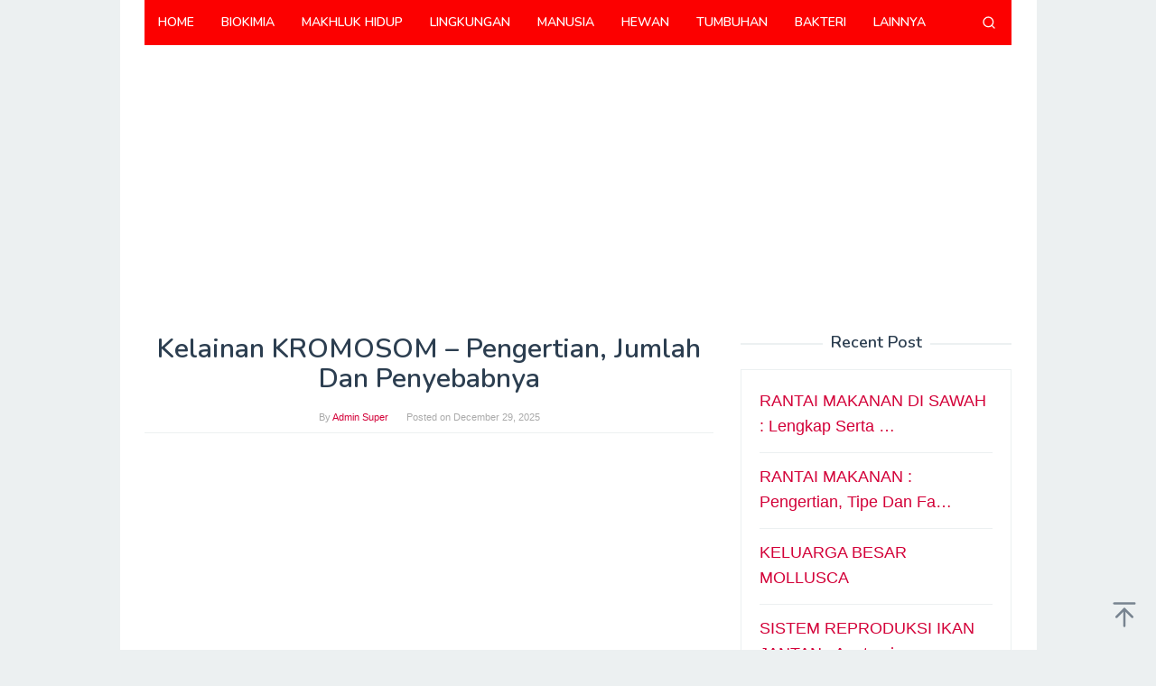

--- FILE ---
content_type: text/html; charset=UTF-8
request_url: https://schoology.co.id/kelainan-kromosom/
body_size: 17949
content:
<!DOCTYPE html>
<html lang="en-US">
<head itemscope="itemscope" itemtype="https://schema.org/WebSite">
<meta charset="UTF-8">
<meta name="viewport" content="width=device-width, initial-scale=1">
<link rel="profile" href="https://gmpg.org/xfn/11">

<meta name='robots' content='index, follow, max-image-preview:large, max-snippet:-1, max-video-preview:-1' />

	<!-- This site is optimized with the Yoast SEO Premium plugin v19.3 (Yoast SEO v26.8) - https://yoast.com/product/yoast-seo-premium-wordpress/ -->
	<title>Kelainan KROMOSOM - Pengertian, Jumlah Dan Penyebabnya</title><link rel="preload" as="style" href="https://fonts.googleapis.com/css?family=Nunito%3Aregular%2C700%2C600%2C300%26amp%3Bsubset%3Dlatin%2C&#038;display=swap" /><link rel="stylesheet" href="https://fonts.googleapis.com/css?family=Nunito%3Aregular%2C700%2C600%2C300%26amp%3Bsubset%3Dlatin%2C&#038;display=swap" media="print" onload="this.media='all'" /><noscript><link rel="stylesheet" href="https://fonts.googleapis.com/css?family=Nunito%3Aregular%2C700%2C600%2C300%26amp%3Bsubset%3Dlatin%2C&#038;display=swap" /></noscript>
	<meta name="description" content="Kromosom adalah struktur yang menahan gen. Gen adalah instruksi individual yang memberi tahu tubuh kita bagaimana berkembang dan berfungsi;" />
	<link rel="canonical" href="https://schoology.co.id/kelainan-kromosom/" />
	<meta property="og:locale" content="en_US" />
	<meta property="og:type" content="article" />
	<meta property="og:title" content="Kelainan KROMOSOM - Pengertian, Jumlah Dan Penyebabnya" />
	<meta property="og:description" content="Kromosom adalah struktur yang menahan gen. Gen adalah instruksi individual yang memberi tahu tubuh kita bagaimana berkembang dan berfungsi;" />
	<meta property="og:url" content="https://schoology.co.id/kelainan-kromosom/" />
	<meta property="og:site_name" content="Schoology.Co.Id" />
	<meta property="article:published_time" content="2025-12-28T23:51:31+00:00" />
	<meta name="author" content="Admin Super" />
	<meta name="twitter:card" content="summary_large_image" />
	<meta name="twitter:label1" content="Written by" />
	<meta name="twitter:data1" content="Admin Super" />
	<meta name="twitter:label2" content="Est. reading time" />
	<meta name="twitter:data2" content="5 minutes" />
	<script type="application/ld+json" class="yoast-schema-graph">{"@context":"https://schema.org","@graph":[{"@type":"Article","@id":"https://schoology.co.id/kelainan-kromosom/#article","isPartOf":{"@id":"https://schoology.co.id/kelainan-kromosom/"},"author":{"name":"Admin Super","@id":"https://schoology.co.id/#/schema/person/35eaca3ad5fbe1161c3602662f67075d"},"headline":"Kelainan KROMOSOM &#8211; Pengertian, Jumlah Dan Penyebabnya","datePublished":"2025-12-28T23:51:31+00:00","mainEntityOfPage":{"@id":"https://schoology.co.id/kelainan-kromosom/"},"wordCount":953,"publisher":{"@id":"https://schoology.co.id/#/schema/person/35eaca3ad5fbe1161c3602662f67075d"},"image":{"@id":"https://schoology.co.id/kelainan-kromosom/#primaryimage"},"thumbnailUrl":"","keywords":["apakah kelainan kromosom bisa disembuhkan","ciri ciri janin kelainan kromosom","contoh kelainan kromosom","kelainan kromosom biologi","kelainan kromosom pada hewan","kelainan kromosom pdf","mencegah kelainan kromosom pada janin","pengertian kelainan kromosom"],"articleSection":["MAKHLUK HIDUP","MANUSIA"],"inLanguage":"en-US"},{"@type":"WebPage","@id":"https://schoology.co.id/kelainan-kromosom/","url":"https://schoology.co.id/kelainan-kromosom/","name":"Kelainan KROMOSOM - Pengertian, Jumlah Dan Penyebabnya","isPartOf":{"@id":"https://schoology.co.id/#website"},"primaryImageOfPage":{"@id":"https://schoology.co.id/kelainan-kromosom/#primaryimage"},"image":{"@id":"https://schoology.co.id/kelainan-kromosom/#primaryimage"},"thumbnailUrl":"","datePublished":"2025-12-28T23:51:31+00:00","description":"Kromosom adalah struktur yang menahan gen. Gen adalah instruksi individual yang memberi tahu tubuh kita bagaimana berkembang dan berfungsi;","inLanguage":"en-US","potentialAction":[{"@type":"ReadAction","target":["https://schoology.co.id/kelainan-kromosom/"]}]},{"@type":"ImageObject","inLanguage":"en-US","@id":"https://schoology.co.id/kelainan-kromosom/#primaryimage","url":"","contentUrl":""},{"@type":"WebSite","@id":"https://schoology.co.id/#website","url":"https://schoology.co.id/","name":"Schoology.Co.Id","description":"Situs Pengetahuan Mutakhir Terpupdate dan Paling Populer Masa Kini","publisher":{"@id":"https://schoology.co.id/#/schema/person/35eaca3ad5fbe1161c3602662f67075d"},"potentialAction":[{"@type":"SearchAction","target":{"@type":"EntryPoint","urlTemplate":"https://schoology.co.id/?s={search_term_string}"},"query-input":{"@type":"PropertyValueSpecification","valueRequired":true,"valueName":"search_term_string"}}],"inLanguage":"en-US"},{"@type":["Person","Organization"],"@id":"https://schoology.co.id/#/schema/person/35eaca3ad5fbe1161c3602662f67075d","name":"Admin Super","image":{"@type":"ImageObject","inLanguage":"en-US","@id":"https://schoology.co.id/#/schema/person/image/","url":"https://secure.gravatar.com/avatar/fcc4f914debbfa20c1813fd1cd09cc5923768a7bd4353d83abdb919bd0c0c61f?s=96&d=mm&r=g","contentUrl":"https://secure.gravatar.com/avatar/fcc4f914debbfa20c1813fd1cd09cc5923768a7bd4353d83abdb919bd0c0c61f?s=96&d=mm&r=g","caption":"Admin Super"},"logo":{"@id":"https://schoology.co.id/#/schema/person/image/"},"sameAs":["https://schoology.co.id"]}]}</script>
	<!-- / Yoast SEO Premium plugin. -->


<link rel='dns-prefetch' href='//www.googletagmanager.com' />
<link rel='dns-prefetch' href='//fonts.googleapis.com' />
<link rel='dns-prefetch' href='//schoology.co.id' />
<link rel='dns-prefetch' href='//jsc.mgid.com' />
<link rel='dns-prefetch' href='//fonts.gstatic.com' />
<link rel='dns-prefetch' href='//ajax.googleapis.com' />
<link rel='dns-prefetch' href='//connect.facebook.net' />
<link rel='dns-prefetch' href='//google-analytics.com' />
<link rel='dns-prefetch' href='//googletagmanager.com' />
<link rel='dns-prefetch' href='//maps.google.com' />
<link rel='dns-prefetch' href='//api.pinterest.com' />
<link rel='dns-prefetch' href='//cdnjs.cloudflare.com' />
<link rel='dns-prefetch' href='//cdn.mgid.com' />
<link rel='dns-prefetch' href='//googletagservices.com' />
<link rel='dns-prefetch' href='//graph.facebook.com' />
<link rel='dns-prefetch' href='//maps.googleapis.com' />
<link rel='dns-prefetch' href='//maps.gstatic.com' />
<link rel='dns-prefetch' href='//use.fontawesome.com' />
<link rel='dns-prefetch' href='//apis.google.com' />
<link rel='dns-prefetch' href='//www.google-analytics.com' />
<link rel='dns-prefetch' href='//ssl.google-analytics.com' />
<link rel='dns-prefetch' href='//adsbygoogle.js' />
<link rel='dns-prefetch' href='//www.googletagservices.com' />
<link rel='dns-prefetch' href='//googleads.g.doubleclick.net' />
<link rel='dns-prefetch' href='//adservice.google.com' />
<link rel='dns-prefetch' href='//pagead2.googlesyndication.com' />
<link rel='dns-prefetch' href='//tpc.googlesyndication.com' />
<link rel='dns-prefetch' href='//youtube.com' />
<link rel='dns-prefetch' href='//i.ytimg.com' />
<link rel='dns-prefetch' href='//player.vimeo.com' />
<link rel='dns-prefetch' href='//assets.pinterest.com' />
<link rel='dns-prefetch' href='//platform.twitter.com' />
<link rel='dns-prefetch' href='//syndication.twitter.com' />
<link rel='dns-prefetch' href='//platform.instagram.com' />
<link rel='dns-prefetch' href='//referrer.disqus.com' />
<link rel='dns-prefetch' href='//c.disquscdn.com' />
<link rel='dns-prefetch' href='//cdn.ampproject.org' />
<link rel='dns-prefetch' href='//pixel.wp.com' />
<link rel='dns-prefetch' href='//disqus.com' />
<link rel='dns-prefetch' href='//s.gravatar.com' />
<link rel='dns-prefetch' href='//0.gravatar.com' />
<link rel='dns-prefetch' href='//2.gravatar.com' />
<link rel='dns-prefetch' href='//1.gravatar.com' />
<link rel='dns-prefetch' href='//sitename.disqus.com' />
<link rel='dns-prefetch' href='//s7.addthis.com' />
<link rel='dns-prefetch' href='//platform.linkedin.com' />
<link rel='dns-prefetch' href='//w.sharethis.com' />
<link rel='dns-prefetch' href='//s0.wp.com' />
<link rel='dns-prefetch' href='//s1.wp.com' />
<link rel='dns-prefetch' href='//s2.wp.com' />
<link rel='dns-prefetch' href='//stats.wp.com' />
<link rel='dns-prefetch' href='//ajax.microsoft.com' />
<link rel='dns-prefetch' href='//ajax.aspnetcdn.com' />
<link rel='dns-prefetch' href='//s3.amazonaws.com' />
<link rel='dns-prefetch' href='//code.jquery.com' />
<link rel='dns-prefetch' href='//stackpath.bootstrapcdn.com' />
<link rel='dns-prefetch' href='//github.githubassets.com' />
<link rel='dns-prefetch' href='//ad.doubleclick.net' />
<link rel='dns-prefetch' href='//stats.g.doubleclick.net' />
<link rel='dns-prefetch' href='//cm.g.doubleclick.net' />
<link rel='dns-prefetch' href='//stats.buysellads.com' />
<link rel='dns-prefetch' href='//s3.buysellads.com' />
<link href='https://fonts.gstatic.com' crossorigin rel='preconnect' />
<link rel="alternate" title="oEmbed (JSON)" type="application/json+oembed" href="https://schoology.co.id/wp-json/oembed/1.0/embed?url=https%3A%2F%2Fschoology.co.id%2Fkelainan-kromosom%2F" />
<link rel="alternate" title="oEmbed (XML)" type="text/xml+oembed" href="https://schoology.co.id/wp-json/oembed/1.0/embed?url=https%3A%2F%2Fschoology.co.id%2Fkelainan-kromosom%2F&#038;format=xml" />
<style id='wp-img-auto-sizes-contain-inline-css' type='text/css'>
img:is([sizes=auto i],[sizes^="auto," i]){contain-intrinsic-size:3000px 1500px}
/*# sourceURL=wp-img-auto-sizes-contain-inline-css */
</style>
<style id='wp-block-library-inline-css' type='text/css'>
:root{--wp-block-synced-color:#7a00df;--wp-block-synced-color--rgb:122,0,223;--wp-bound-block-color:var(--wp-block-synced-color);--wp-editor-canvas-background:#ddd;--wp-admin-theme-color:#007cba;--wp-admin-theme-color--rgb:0,124,186;--wp-admin-theme-color-darker-10:#006ba1;--wp-admin-theme-color-darker-10--rgb:0,107,160.5;--wp-admin-theme-color-darker-20:#005a87;--wp-admin-theme-color-darker-20--rgb:0,90,135;--wp-admin-border-width-focus:2px}@media (min-resolution:192dpi){:root{--wp-admin-border-width-focus:1.5px}}.wp-element-button{cursor:pointer}:root .has-very-light-gray-background-color{background-color:#eee}:root .has-very-dark-gray-background-color{background-color:#313131}:root .has-very-light-gray-color{color:#eee}:root .has-very-dark-gray-color{color:#313131}:root .has-vivid-green-cyan-to-vivid-cyan-blue-gradient-background{background:linear-gradient(135deg,#00d084,#0693e3)}:root .has-purple-crush-gradient-background{background:linear-gradient(135deg,#34e2e4,#4721fb 50%,#ab1dfe)}:root .has-hazy-dawn-gradient-background{background:linear-gradient(135deg,#faaca8,#dad0ec)}:root .has-subdued-olive-gradient-background{background:linear-gradient(135deg,#fafae1,#67a671)}:root .has-atomic-cream-gradient-background{background:linear-gradient(135deg,#fdd79a,#004a59)}:root .has-nightshade-gradient-background{background:linear-gradient(135deg,#330968,#31cdcf)}:root .has-midnight-gradient-background{background:linear-gradient(135deg,#020381,#2874fc)}:root{--wp--preset--font-size--normal:16px;--wp--preset--font-size--huge:42px}.has-regular-font-size{font-size:1em}.has-larger-font-size{font-size:2.625em}.has-normal-font-size{font-size:var(--wp--preset--font-size--normal)}.has-huge-font-size{font-size:var(--wp--preset--font-size--huge)}.has-text-align-center{text-align:center}.has-text-align-left{text-align:left}.has-text-align-right{text-align:right}.has-fit-text{white-space:nowrap!important}#end-resizable-editor-section{display:none}.aligncenter{clear:both}.items-justified-left{justify-content:flex-start}.items-justified-center{justify-content:center}.items-justified-right{justify-content:flex-end}.items-justified-space-between{justify-content:space-between}.screen-reader-text{border:0;clip-path:inset(50%);height:1px;margin:-1px;overflow:hidden;padding:0;position:absolute;width:1px;word-wrap:normal!important}.screen-reader-text:focus{background-color:#ddd;clip-path:none;color:#444;display:block;font-size:1em;height:auto;left:5px;line-height:normal;padding:15px 23px 14px;text-decoration:none;top:5px;width:auto;z-index:100000}html :where(.has-border-color){border-style:solid}html :where([style*=border-top-color]){border-top-style:solid}html :where([style*=border-right-color]){border-right-style:solid}html :where([style*=border-bottom-color]){border-bottom-style:solid}html :where([style*=border-left-color]){border-left-style:solid}html :where([style*=border-width]){border-style:solid}html :where([style*=border-top-width]){border-top-style:solid}html :where([style*=border-right-width]){border-right-style:solid}html :where([style*=border-bottom-width]){border-bottom-style:solid}html :where([style*=border-left-width]){border-left-style:solid}html :where(img[class*=wp-image-]){height:auto;max-width:100%}:where(figure){margin:0 0 1em}html :where(.is-position-sticky){--wp-admin--admin-bar--position-offset:var(--wp-admin--admin-bar--height,0px)}@media screen and (max-width:600px){html :where(.is-position-sticky){--wp-admin--admin-bar--position-offset:0px}}

/*# sourceURL=wp-block-library-inline-css */
</style><style id='global-styles-inline-css' type='text/css'>
:root{--wp--preset--aspect-ratio--square: 1;--wp--preset--aspect-ratio--4-3: 4/3;--wp--preset--aspect-ratio--3-4: 3/4;--wp--preset--aspect-ratio--3-2: 3/2;--wp--preset--aspect-ratio--2-3: 2/3;--wp--preset--aspect-ratio--16-9: 16/9;--wp--preset--aspect-ratio--9-16: 9/16;--wp--preset--color--black: #000000;--wp--preset--color--cyan-bluish-gray: #abb8c3;--wp--preset--color--white: #ffffff;--wp--preset--color--pale-pink: #f78da7;--wp--preset--color--vivid-red: #cf2e2e;--wp--preset--color--luminous-vivid-orange: #ff6900;--wp--preset--color--luminous-vivid-amber: #fcb900;--wp--preset--color--light-green-cyan: #7bdcb5;--wp--preset--color--vivid-green-cyan: #00d084;--wp--preset--color--pale-cyan-blue: #8ed1fc;--wp--preset--color--vivid-cyan-blue: #0693e3;--wp--preset--color--vivid-purple: #9b51e0;--wp--preset--gradient--vivid-cyan-blue-to-vivid-purple: linear-gradient(135deg,rgb(6,147,227) 0%,rgb(155,81,224) 100%);--wp--preset--gradient--light-green-cyan-to-vivid-green-cyan: linear-gradient(135deg,rgb(122,220,180) 0%,rgb(0,208,130) 100%);--wp--preset--gradient--luminous-vivid-amber-to-luminous-vivid-orange: linear-gradient(135deg,rgb(252,185,0) 0%,rgb(255,105,0) 100%);--wp--preset--gradient--luminous-vivid-orange-to-vivid-red: linear-gradient(135deg,rgb(255,105,0) 0%,rgb(207,46,46) 100%);--wp--preset--gradient--very-light-gray-to-cyan-bluish-gray: linear-gradient(135deg,rgb(238,238,238) 0%,rgb(169,184,195) 100%);--wp--preset--gradient--cool-to-warm-spectrum: linear-gradient(135deg,rgb(74,234,220) 0%,rgb(151,120,209) 20%,rgb(207,42,186) 40%,rgb(238,44,130) 60%,rgb(251,105,98) 80%,rgb(254,248,76) 100%);--wp--preset--gradient--blush-light-purple: linear-gradient(135deg,rgb(255,206,236) 0%,rgb(152,150,240) 100%);--wp--preset--gradient--blush-bordeaux: linear-gradient(135deg,rgb(254,205,165) 0%,rgb(254,45,45) 50%,rgb(107,0,62) 100%);--wp--preset--gradient--luminous-dusk: linear-gradient(135deg,rgb(255,203,112) 0%,rgb(199,81,192) 50%,rgb(65,88,208) 100%);--wp--preset--gradient--pale-ocean: linear-gradient(135deg,rgb(255,245,203) 0%,rgb(182,227,212) 50%,rgb(51,167,181) 100%);--wp--preset--gradient--electric-grass: linear-gradient(135deg,rgb(202,248,128) 0%,rgb(113,206,126) 100%);--wp--preset--gradient--midnight: linear-gradient(135deg,rgb(2,3,129) 0%,rgb(40,116,252) 100%);--wp--preset--font-size--small: 13px;--wp--preset--font-size--medium: 20px;--wp--preset--font-size--large: 36px;--wp--preset--font-size--x-large: 42px;--wp--preset--spacing--20: 0.44rem;--wp--preset--spacing--30: 0.67rem;--wp--preset--spacing--40: 1rem;--wp--preset--spacing--50: 1.5rem;--wp--preset--spacing--60: 2.25rem;--wp--preset--spacing--70: 3.38rem;--wp--preset--spacing--80: 5.06rem;--wp--preset--shadow--natural: 6px 6px 9px rgba(0, 0, 0, 0.2);--wp--preset--shadow--deep: 12px 12px 50px rgba(0, 0, 0, 0.4);--wp--preset--shadow--sharp: 6px 6px 0px rgba(0, 0, 0, 0.2);--wp--preset--shadow--outlined: 6px 6px 0px -3px rgb(255, 255, 255), 6px 6px rgb(0, 0, 0);--wp--preset--shadow--crisp: 6px 6px 0px rgb(0, 0, 0);}:where(.is-layout-flex){gap: 0.5em;}:where(.is-layout-grid){gap: 0.5em;}body .is-layout-flex{display: flex;}.is-layout-flex{flex-wrap: wrap;align-items: center;}.is-layout-flex > :is(*, div){margin: 0;}body .is-layout-grid{display: grid;}.is-layout-grid > :is(*, div){margin: 0;}:where(.wp-block-columns.is-layout-flex){gap: 2em;}:where(.wp-block-columns.is-layout-grid){gap: 2em;}:where(.wp-block-post-template.is-layout-flex){gap: 1.25em;}:where(.wp-block-post-template.is-layout-grid){gap: 1.25em;}.has-black-color{color: var(--wp--preset--color--black) !important;}.has-cyan-bluish-gray-color{color: var(--wp--preset--color--cyan-bluish-gray) !important;}.has-white-color{color: var(--wp--preset--color--white) !important;}.has-pale-pink-color{color: var(--wp--preset--color--pale-pink) !important;}.has-vivid-red-color{color: var(--wp--preset--color--vivid-red) !important;}.has-luminous-vivid-orange-color{color: var(--wp--preset--color--luminous-vivid-orange) !important;}.has-luminous-vivid-amber-color{color: var(--wp--preset--color--luminous-vivid-amber) !important;}.has-light-green-cyan-color{color: var(--wp--preset--color--light-green-cyan) !important;}.has-vivid-green-cyan-color{color: var(--wp--preset--color--vivid-green-cyan) !important;}.has-pale-cyan-blue-color{color: var(--wp--preset--color--pale-cyan-blue) !important;}.has-vivid-cyan-blue-color{color: var(--wp--preset--color--vivid-cyan-blue) !important;}.has-vivid-purple-color{color: var(--wp--preset--color--vivid-purple) !important;}.has-black-background-color{background-color: var(--wp--preset--color--black) !important;}.has-cyan-bluish-gray-background-color{background-color: var(--wp--preset--color--cyan-bluish-gray) !important;}.has-white-background-color{background-color: var(--wp--preset--color--white) !important;}.has-pale-pink-background-color{background-color: var(--wp--preset--color--pale-pink) !important;}.has-vivid-red-background-color{background-color: var(--wp--preset--color--vivid-red) !important;}.has-luminous-vivid-orange-background-color{background-color: var(--wp--preset--color--luminous-vivid-orange) !important;}.has-luminous-vivid-amber-background-color{background-color: var(--wp--preset--color--luminous-vivid-amber) !important;}.has-light-green-cyan-background-color{background-color: var(--wp--preset--color--light-green-cyan) !important;}.has-vivid-green-cyan-background-color{background-color: var(--wp--preset--color--vivid-green-cyan) !important;}.has-pale-cyan-blue-background-color{background-color: var(--wp--preset--color--pale-cyan-blue) !important;}.has-vivid-cyan-blue-background-color{background-color: var(--wp--preset--color--vivid-cyan-blue) !important;}.has-vivid-purple-background-color{background-color: var(--wp--preset--color--vivid-purple) !important;}.has-black-border-color{border-color: var(--wp--preset--color--black) !important;}.has-cyan-bluish-gray-border-color{border-color: var(--wp--preset--color--cyan-bluish-gray) !important;}.has-white-border-color{border-color: var(--wp--preset--color--white) !important;}.has-pale-pink-border-color{border-color: var(--wp--preset--color--pale-pink) !important;}.has-vivid-red-border-color{border-color: var(--wp--preset--color--vivid-red) !important;}.has-luminous-vivid-orange-border-color{border-color: var(--wp--preset--color--luminous-vivid-orange) !important;}.has-luminous-vivid-amber-border-color{border-color: var(--wp--preset--color--luminous-vivid-amber) !important;}.has-light-green-cyan-border-color{border-color: var(--wp--preset--color--light-green-cyan) !important;}.has-vivid-green-cyan-border-color{border-color: var(--wp--preset--color--vivid-green-cyan) !important;}.has-pale-cyan-blue-border-color{border-color: var(--wp--preset--color--pale-cyan-blue) !important;}.has-vivid-cyan-blue-border-color{border-color: var(--wp--preset--color--vivid-cyan-blue) !important;}.has-vivid-purple-border-color{border-color: var(--wp--preset--color--vivid-purple) !important;}.has-vivid-cyan-blue-to-vivid-purple-gradient-background{background: var(--wp--preset--gradient--vivid-cyan-blue-to-vivid-purple) !important;}.has-light-green-cyan-to-vivid-green-cyan-gradient-background{background: var(--wp--preset--gradient--light-green-cyan-to-vivid-green-cyan) !important;}.has-luminous-vivid-amber-to-luminous-vivid-orange-gradient-background{background: var(--wp--preset--gradient--luminous-vivid-amber-to-luminous-vivid-orange) !important;}.has-luminous-vivid-orange-to-vivid-red-gradient-background{background: var(--wp--preset--gradient--luminous-vivid-orange-to-vivid-red) !important;}.has-very-light-gray-to-cyan-bluish-gray-gradient-background{background: var(--wp--preset--gradient--very-light-gray-to-cyan-bluish-gray) !important;}.has-cool-to-warm-spectrum-gradient-background{background: var(--wp--preset--gradient--cool-to-warm-spectrum) !important;}.has-blush-light-purple-gradient-background{background: var(--wp--preset--gradient--blush-light-purple) !important;}.has-blush-bordeaux-gradient-background{background: var(--wp--preset--gradient--blush-bordeaux) !important;}.has-luminous-dusk-gradient-background{background: var(--wp--preset--gradient--luminous-dusk) !important;}.has-pale-ocean-gradient-background{background: var(--wp--preset--gradient--pale-ocean) !important;}.has-electric-grass-gradient-background{background: var(--wp--preset--gradient--electric-grass) !important;}.has-midnight-gradient-background{background: var(--wp--preset--gradient--midnight) !important;}.has-small-font-size{font-size: var(--wp--preset--font-size--small) !important;}.has-medium-font-size{font-size: var(--wp--preset--font-size--medium) !important;}.has-large-font-size{font-size: var(--wp--preset--font-size--large) !important;}.has-x-large-font-size{font-size: var(--wp--preset--font-size--x-large) !important;}
/*# sourceURL=global-styles-inline-css */
</style>

<style id='classic-theme-styles-inline-css' type='text/css'>
/*! This file is auto-generated */
.wp-block-button__link{color:#fff;background-color:#32373c;border-radius:9999px;box-shadow:none;text-decoration:none;padding:calc(.667em + 2px) calc(1.333em + 2px);font-size:1.125em}.wp-block-file__button{background:#32373c;color:#fff;text-decoration:none}
/*# sourceURL=/wp-includes/css/classic-themes.min.css */
</style>
<link data-minify="1" rel='stylesheet' id='idblog-core-css' href='https://schoology.co.id/wp-content/cache/min/1/wp-content/plugins/idblog-core/css/idblog-core.css?ver=1701109899' type='text/css' media='all' />
<style id='idblog-core-inline-css' type='text/css'>
.gmr-ab-authorname span.uname a{color:#222222 !important;}.gmr-ab-desc {color:#aaaaaa !important;}.gmr-ab-web a{color:#dddddd !important;}
/*# sourceURL=idblog-core-inline-css */
</style>

<link data-minify="1" rel='stylesheet' id='superfast-style-css' href='https://schoology.co.id/wp-content/cache/min/1/wp-content/themes/superfast/style.css?ver=1701109899' type='text/css' media='all' />
<style id='superfast-style-inline-css' type='text/css'>
body{color:#2c3e50;font-family:"Helvetica Neue",sans-serif;font-weight:500;font-size:18px;}kbd,a.button:hover,button:hover,.button:hover,button.button:hover,input[type="button"]:hover,input[type="reset"]:hover,input[type="submit"]:hover,a.button:focus,button:focus,.button:focus,button.button:focus,input[type="button"]:focus,input[type="reset"]:focus,input[type="submit"]:focus,a.button:active,button:active,.button:active,button.button:active,input[type="button"]:active,input[type="reset"]:active,input[type="submit"]:active,.tagcloud a:hover,.tagcloud a:focus,.tagcloud a:active{background-color:#d30038;}a,a:hover,a:focus,a:active{color:#d30038;}ul.page-numbers li span.page-numbers,ul.page-numbers li a:hover,.page-links a .page-link-number:hover,a.button,button,.button,button.button,input[type="button"],input[type="reset"],input[type="submit"],.tagcloud a,.sticky .gmr-box-content,.gmr-theme div.sharedaddy h3.sd-title:before,.gmr-theme div.idblog-related-post h3.related-title:before,.idblog-social-share h3:before,.bypostauthor > .comment-body{border-color:#d30038;}.site-header{background-size:auto;background-repeat:repeat;background-position:center top;background-attachment:scroll;background-color:#ffffff;}.site-title a{color:#fc0000;}.site-description{color:#999999;}.gmr-logo{margin-top:15px;}.gmr-menuwrap{background-color:#fc0000;}#gmr-responsive-menu,.gmr-mainmenu #primary-menu > li > a,.gmr-mainmenu #primary-menu > li > button{color:#ffffff;}.gmr-mainmenu #primary-menu > li.menu-border > a span,.gmr-mainmenu #primary-menu > li.page_item_has_children > a:after,.gmr-mainmenu #primary-menu > li.menu-item-has-children > a:after,.gmr-mainmenu #primary-menu .sub-menu > li.page_item_has_children > a:after,.gmr-mainmenu #primary-menu .sub-menu > li.menu-item-has-children > a:after,.gmr-mainmenu #primary-menu .children > li.page_item_has_children > a:after,.gmr-mainmenu #primary-menu .children > li.menu-item-has-children > a:after{border-color:#ffffff;}#gmr-responsive-menu:hover,.gmr-mainmenu #primary-menu > li:hover > a,.gmr-mainmenu #primary-menu > li.current-menu-item > a,.gmr-mainmenu #primary-menu > li.current-menu-ancestor > a,.gmr-mainmenu #primary-menu > li.current_page_item > a,.gmr-mainmenu #primary-menu > li.current_page_ancestor > a,.gmr-mainmenu #primary-menu > li > button:hover{color:#dddddd;}.gmr-mainmenu #primary-menu > li.menu-border:hover > a span,.gmr-mainmenu #primary-menu > li.menu-border.current-menu-item > a span,.gmr-mainmenu #primary-menu > li.menu-border.current-menu-ancestor > a span,.gmr-mainmenu #primary-menu > li.menu-border.current_page_item > a span,.gmr-mainmenu #primary-menu > li.menu-border.current_page_ancestor > a span,.gmr-mainmenu #primary-menu > li.page_item_has_children:hover > a:after,.gmr-mainmenu #primary-menu > li.menu-item-has-children:hover > a:after{border-color:#dddddd;}.gmr-mainmenu #primary-menu > li:hover > a,.gmr-mainmenu #primary-menu > li.current-menu-item > a,.gmr-mainmenu #primary-menu > li.current-menu-ancestor > a,.gmr-mainmenu #primary-menu > li.current_page_item > a,.gmr-mainmenu #primary-menu > li.current_page_ancestor > a{background-color:#db301e;}.gmr-secondmenuwrap{background-color:#f6f4f1;}#gmr-secondaryresponsive-menu,.gmr-secondmenu #primary-menu > li > a,.gmr-social-icon ul > li > a{color:#333333;}.gmr-secondmenu #primary-menu > li.menu-border > a span,.gmr-secondmenu #primary-menu > li.page_item_has_children > a:after,.gmr-secondmenu #primary-menu > li.menu-item-has-children > a:after,.gmr-secondmenu #primary-menu .sub-menu > li.page_item_has_children > a:after,.gmr-secondmenu #primary-menu .sub-menu > li.menu-item-has-children > a:after,.gmr-secondmenu #primary-menu .children > li.page_item_has_children > a:after,.gmr-secondmenu #primary-menu .children > li.menu-item-has-children > a:after{border-color:#333333;}#gmr-secondaryresponsive-menu:hover,.gmr-secondmenu #primary-menu > li:hover > a,.gmr-secondmenu #primary-menu .current-menu-item > a,.gmr-secondmenu #primary-menu .current-menu-ancestor > a,.gmr-secondmenu #primary-menu .current_page_item > a,.gmr-secondmenu #primary-menu .current_page_ancestor > a,.gmr-social-icon ul > li > a:hover{color:#e74c3c;}.gmr-secondmenu #primary-menu > li.menu-border:hover > a span,.gmr-secondmenu #primary-menu > li.menu-border.current-menu-item > a span,.gmr-secondmenu #primary-menu > li.menu-border.current-menu-ancestor > a span,.gmr-secondmenu #primary-menu > li.menu-border.current_page_item > a span,.gmr-secondmenu #primary-menu > li.menu-border.current_page_ancestor > a span,.gmr-secondmenu #primary-menu > li.page_item_has_children:hover > a:after,.gmr-secondmenu #primary-menu > li.menu-item-has-children:hover > a:after{border-color:#e74c3c;}.gmr-content,.top-header{background-color:#fff;}h1,h2,h3,h4,h5,h6,.h1,.h2,.h3,.h4,.h5,.h6,.site-title,#gmr-responsive-menu,#primary-menu > li > a{font-family:"Nunito","Helvetica", Arial;}h1{font-size:30px;}h2{font-size:26px;}h3{font-size:24px;}h4{font-size:22px;}h5{font-size:20px;}h6{font-size:18px;}.widget-footer{background-color:#3d566e;color:#ecf0f1;}.widget-footer a{color:#f39c12;}.widget-footer a:hover{color:#f1c40f;}.site-footer{background-color:#2c3e50;color:#f1c40f;}.site-footer a{color:#ecf0f1;}.site-footer a:hover{color:#bdc3c7;}
/*# sourceURL=superfast-style-inline-css */
</style>
<style id='rocket-lazyload-inline-css' type='text/css'>
.rll-youtube-player{position:relative;padding-bottom:56.23%;height:0;overflow:hidden;max-width:100%;}.rll-youtube-player:focus-within{outline: 2px solid currentColor;outline-offset: 5px;}.rll-youtube-player iframe{position:absolute;top:0;left:0;width:100%;height:100%;z-index:100;background:0 0}.rll-youtube-player img{bottom:0;display:block;left:0;margin:auto;max-width:100%;width:100%;position:absolute;right:0;top:0;border:none;height:auto;-webkit-transition:.4s all;-moz-transition:.4s all;transition:.4s all}.rll-youtube-player img:hover{-webkit-filter:brightness(75%)}.rll-youtube-player .play{height:100%;width:100%;left:0;top:0;position:absolute;background:url(https://schoology.co.id/wp-content/plugins/wp-rocket/assets/img/youtube.png) no-repeat center;background-color: transparent !important;cursor:pointer;border:none;}
/*# sourceURL=rocket-lazyload-inline-css */
</style>

<!-- Google Analytics snippet added by Site Kit -->
<script type="text/javascript" src="https://www.googletagmanager.com/gtag/js?id=GT-NGPPXGZ" id="google_gtagjs-js" async></script>
<script type="text/javascript" id="google_gtagjs-js-after">
/* <![CDATA[ */
window.dataLayer = window.dataLayer || [];function gtag(){dataLayer.push(arguments);}
gtag('set', 'linker', {"domains":["schoology.co.id"]} );
gtag("js", new Date());
gtag("set", "developer_id.dZTNiMT", true);
gtag("config", "GT-NGPPXGZ");
//# sourceURL=google_gtagjs-js-after
/* ]]> */
</script>

<!-- End Google Analytics snippet added by Site Kit -->
<meta name="generator" content="Site Kit by Google 1.114.0" /><link rel="pingback" href="https://schoology.co.id/xmlrpc.php"><link rel="icon" href="https://schoology.co.id/wp-content/uploads/2021/06/favicon-schoology-60x60.png" sizes="32x32" />
<link rel="icon" href="https://schoology.co.id/wp-content/uploads/2021/06/favicon-schoology.png" sizes="192x192" />
<link rel="apple-touch-icon" href="https://schoology.co.id/wp-content/uploads/2021/06/favicon-schoology.png" />
<meta name="msapplication-TileImage" content="https://schoology.co.id/wp-content/uploads/2021/06/favicon-schoology.png" />
<noscript><style id="rocket-lazyload-nojs-css">.rll-youtube-player, [data-lazy-src]{display:none !important;}</style></noscript>	
		<script type="application/ld+json">
	{
	  "@context": "https://schema.org/",
	  "@type": "Book",
	  "name": "Artikel Schoology.Co.Id",
	  "aggregateRating": {
		"@type": "AggregateRating",
		"ratingValue": "5",
		"ratingCount": "1490",
		"bestRating": "5",
		"worstRating": "1"
	  }
	}
	</script>
	
<link rel='stylesheet' id='lwptoc-main-css' href='https://schoology.co.id/wp-content/plugins/luckywp-table-of-contents/front/assets/main.min.css?ver=2.1.14' type='text/css' media='all' />
</head>

<body data-rsssl=1 class="wp-singular post-template-default single single-post postid-353 single-format-standard wp-theme-superfast gmr-theme idtheme kentooz gmr-sticky gmr-disable-thumbnail gmr-box-layout group-blog" itemscope="itemscope" itemtype="https://schema.org/WebPage">
<div class="site inner-wrap" id="site-container">

	<a class="skip-link screen-reader-text" href="#main">Skip to content</a>

	
		
		<header id="masthead" class="site-header" role="banner" itemscope="itemscope" itemtype="https://schema.org/WPHeader">
							<div class="gmr-secondmenuwrap clearfix">
					<div class="container">
												<nav id="site-navigation" class="gmr-social-icon" role="navigation" itemscope="itemscope" itemtype="https://schema.org/SiteNavigationElement">
							<ul class="pull-right">
															</ul>
						</nav><!-- #site-navigation -->
					</div>
				</div>
			
				</header><!-- #masthead -->
		<div class="top-header pos-stickymenu">
						<div class="container">
							<div class="gmr-menuwrap clearfix">
															<div class="close-topnavmenu-wrap"><a id="close-topnavmenu-button" rel="nofollow" href="#"><svg xmlns="http://www.w3.org/2000/svg" xmlns:xlink="http://www.w3.org/1999/xlink" aria-hidden="true" role="img" width="1em" height="1em" preserveAspectRatio="xMidYMid meet" viewBox="0 0 32 32"><path d="M16 2C8.2 2 2 8.2 2 16s6.2 14 14 14s14-6.2 14-14S23.8 2 16 2zm0 26C9.4 28 4 22.6 4 16S9.4 4 16 4s12 5.4 12 12s-5.4 12-12 12z" fill="currentColor"/><path d="M21.4 23L16 17.6L10.6 23L9 21.4l5.4-5.4L9 10.6L10.6 9l5.4 5.4L21.4 9l1.6 1.6l-5.4 5.4l5.4 5.4z" fill="currentColor"/></svg></a></div>
						<a id="gmr-responsive-menu" href="#menus" rel="nofollow">
							<svg xmlns="http://www.w3.org/2000/svg" xmlns:xlink="http://www.w3.org/1999/xlink" aria-hidden="true" role="img" width="1em" height="1em" preserveAspectRatio="xMidYMid meet" viewBox="0 0 24 24"><path d="M3 18h18v-2H3v2zm0-5h18v-2H3v2zm0-7v2h18V6H3z" fill="currentColor"/></svg>MENU						</a>
						<nav id="site-navigation" class="gmr-mainmenu" role="navigation" itemscope="itemscope" itemtype="https://schema.org/SiteNavigationElement">
							<ul id="primary-menu" class="menu"><li id="menu-item-8" class="menu-item menu-item-type-custom menu-item-object-custom menu-item-home current-post-parent menu-item-8"><a href="https://schoology.co.id/" itemprop="url"><span itemprop="name">HOME</span></a></li>
<li id="menu-item-12" class="menu-item menu-item-type-taxonomy menu-item-object-category menu-item-12"><a href="https://schoology.co.id/category/biokimia/" itemprop="url"><span itemprop="name">BIOKIMIA</span></a></li>
<li id="menu-item-16" class="menu-item menu-item-type-taxonomy menu-item-object-category current-post-ancestor current-menu-parent current-post-parent menu-item-16"><a href="https://schoology.co.id/category/makhluk-hidup/" itemprop="url"><span itemprop="name">MAKHLUK HIDUP</span></a></li>
<li id="menu-item-15" class="menu-item menu-item-type-taxonomy menu-item-object-category menu-item-15"><a href="https://schoology.co.id/category/lingkungan/" itemprop="url"><span itemprop="name">LINGKUNGAN</span></a></li>
<li id="menu-item-17" class="menu-item menu-item-type-taxonomy menu-item-object-category current-post-ancestor current-menu-parent current-post-parent menu-item-17"><a href="https://schoology.co.id/category/manusia/" itemprop="url"><span itemprop="name">MANUSIA</span></a></li>
<li id="menu-item-13" class="menu-item menu-item-type-taxonomy menu-item-object-category menu-item-13"><a href="https://schoology.co.id/category/hewan/" itemprop="url"><span itemprop="name">HEWAN</span></a></li>
<li id="menu-item-18" class="menu-item menu-item-type-taxonomy menu-item-object-category menu-item-18"><a href="https://schoology.co.id/category/tumbuhan/" itemprop="url"><span itemprop="name">TUMBUHAN</span></a></li>
<li id="menu-item-11" class="menu-item menu-item-type-taxonomy menu-item-object-category menu-item-11"><a href="https://schoology.co.id/category/bakteri/" itemprop="url"><span itemprop="name">BAKTERI</span></a></li>
<li id="menu-item-14" class="menu-item menu-item-type-taxonomy menu-item-object-category menu-item-14"><a href="https://schoology.co.id/category/lainnya/" itemprop="url"><span itemprop="name">LAINNYA</span></a></li>
<li class="menu-item menu-item-type-search-btn gmr-search pull-right"><button class="search-button topnav-button" id="search-menu-button" title="Search"><svg xmlns="http://www.w3.org/2000/svg" xmlns:xlink="http://www.w3.org/1999/xlink" aria-hidden="true" role="img" width="1em" height="1em" preserveAspectRatio="xMidYMid meet" viewBox="0 0 24 24"><g fill="none" stroke="currentColor" stroke-width="2" stroke-linecap="round" stroke-linejoin="round"><circle cx="11" cy="11" r="8"/><path d="M21 21l-4.35-4.35"/></g></svg></button><div class="search-dropdown search" id="search-dropdown-container"><form method="get" class="gmr-searchform searchform" action="https://schoology.co.id/"><input type="text" name="s" id="s" placeholder="Search" /></form></div></li></ul>						</nav><!-- #site-navigation -->
									</div>
			</div>
		</div><!-- .top-header -->
		
			<div id="content" class="gmr-content">
			
			<div class="container"><div class="idblog-topbanner-aftermenu"><script async src="https://pagead2.googlesyndication.com/pagead/js/adsbygoogle.js?client=ca-pub-2691789049718939"
     crossorigin="anonymous"></script>
<!-- Artikel -->
<ins class="adsbygoogle"
     style="display:block"
     data-ad-client="ca-pub-2691789049718939"
     data-ad-slot="9877003525"
     data-ad-format="auto"
     data-full-width-responsive="true"></ins>
<script>
     (adsbygoogle = window.adsbygoogle || []).push({});
</script></div></div>			<div class="container">
				<div class="row">
						
<div id="primary" class="content-area col-md-8">
	<main id="main" class="site-main" role="main">

	
<article id="post-353" class="post-353 post type-post status-publish format-standard has-post-thumbnail hentry category-makhluk-hidup category-manusia tag-apakah-kelainan-kromosom-bisa-disembuhkan tag-ciri-ciri-janin-kelainan-kromosom tag-contoh-kelainan-kromosom tag-kelainan-kromosom-biologi tag-kelainan-kromosom-pada-hewan tag-kelainan-kromosom-pdf tag-mencegah-kelainan-kromosom-pada-janin tag-pengertian-kelainan-kromosom" itemscope="itemscope" itemtype="https://schema.org/CreativeWork">

	<div class="gmr-box-content gmr-single">
	
		<header class="entry-header">
			<h1 class="entry-title" itemprop="headline">Kelainan KROMOSOM &#8211; Pengertian, Jumlah Dan Penyebabnya</h1>			<span class="byline"> By <span class="entry-author vcard" itemprop="author" itemscope="itemscope" itemtype="https://schema.org/person"><a class="url fn n" href="https://schoology.co.id/author/admin-super/" title="Permalink to: Admin Super" itemprop="url"><span itemprop="name">Admin Super</span></a></span></span><span class="posted-on">Posted on <time class="entry-date published updated" itemprop="dateModified" datetime="2025-12-29T06:51:31+07:00">December 29, 2025</time></span>		</header><!-- .entry-header -->

		<div class="entry-content entry-content-single" itemprop="text">
			<div class='code-block code-block-1' style='margin: 8px auto; text-align: center; display: block; clear: both;'>
<script async src="https://pagead2.googlesyndication.com/pagead/js/adsbygoogle.js?client=ca-pub-2691789049718939"
     crossorigin="anonymous"></script>
<!-- Artikel -->
<ins class="adsbygoogle"
     style="display:block"
     data-ad-client="ca-pub-2691789049718939"
     data-ad-slot="9877003525"
     data-ad-format="auto"
     data-full-width-responsive="true"></ins>
<script>
     (adsbygoogle = window.adsbygoogle || []).push({});
</script></div>
<div class="lwptoc lwptoc-autoWidth lwptoc-baseItems lwptoc-light lwptoc-notInherit" data-smooth-scroll="1" data-smooth-scroll-offset="24"><div class="lwptoc_i">    <div class="lwptoc_header">
        <b class="lwptoc_title">Contents</b>                    <span class="lwptoc_toggle">
                <a href="#" class="lwptoc_toggle_label" data-label="hide">show</a>            </span>
            </div>
<div class="lwptoc_items" style="display:none;">
    <div class="lwptoc_itemWrap"><div class="lwptoc_item">    <a href="#Kelainan_KROMOSOM_-_Pengertian_Jumlah_Dan_Penyebabnya">
                    <span class="lwptoc_item_number">1</span>
                <span class="lwptoc_item_label">Kelainan KROMOSOM – Pengertian, Jumlah Dan Penyebabnya</span>
    </a>
    <div class="lwptoc_itemWrap"><div class="lwptoc_item">    <a href="#Apa_itu_kromosom">
                    <span class="lwptoc_item_number">1.1</span>
                <span class="lwptoc_item_label">Apa itu kromosom?</span>
    </a>
    </div><div class="lwptoc_item">    <a href="#Di_mana_kromosom_ditemukan_dalam_tubuh">
                    <span class="lwptoc_item_number">1.2</span>
                <span class="lwptoc_item_label">Di mana kromosom ditemukan dalam tubuh?</span>
    </a>
    </div><div class="lwptoc_item">    <a href="#Berapa_banyak_kromosom_yang_dimiliki_manusia">
                    <span class="lwptoc_item_number">1.3</span>
                <span class="lwptoc_item_label">Berapa banyak kromosom yang dimiliki manusia?</span>
    </a>
    </div><div class="lwptoc_item">    <a href="#Bagaimana_para_ilmuwan_mempelajari_kromosom">
                    <span class="lwptoc_item_number">1.4</span>
                <span class="lwptoc_item_label">Bagaimana para ilmuwan mempelajari kromosom?</span>
    </a>
    </div><div class="lwptoc_item">    <a href="#Apa_itu_kelainan_kromosom">
                    <span class="lwptoc_item_number">1.5</span>
                <span class="lwptoc_item_label">Apa itu kelainan kromosom?</span>
    </a>
    </div><div class="lwptoc_item">    <a href="#Bagaimana_kelainan_kromosom_terjadi">
                    <span class="lwptoc_item_number">1.6</span>
                <span class="lwptoc_item_label">Bagaimana kelainan kromosom terjadi?</span>
    </a>
    </div><div class="lwptoc_item">    <a href="#Related_posts">
                    <span class="lwptoc_item_number">1.7</span>
                <span class="lwptoc_item_label">Related posts:</span>
    </a>
    </div></div></div></div></div>
</div></div><h2 style="text-align: justify;"><span id="Kelainan_KROMOSOM_-_Pengertian_Jumlah_Dan_Penyebabnya">Kelainan KROMOSOM – Pengertian, Jumlah Dan Penyebabnya</span></h2>
<p style="text-align: justify;">Abnormalitas kromosom dapat berupa angka atau struktur. Abnormalitas numerik berarti seseorang kehilangan salah satu kromosom dari suatu pasangan atau memiliki lebih dari dua kromosom daripada pasangan. Kelainan struktural berarti struktur kromosom telah diubah dengan salah satu dari beberapa cara.</p>
<p style="text-align: justify;"><img fetchpriority="high" decoding="async" class="size-large wp-image-354 aligncenter" src="data:image/svg+xml,%3Csvg%20xmlns='http://www.w3.org/2000/svg'%20viewBox='0%200%20630%20380'%3E%3C/svg%3E" alt="Kelainan Kromosom" width="630" height="380" data-lazy-src="https://schoology.co.id/wp-content/uploads/2020/03/Kelainan-Kromosom-630x380.png"><noscript><img fetchpriority="high" decoding="async" class="size-large wp-image-354 aligncenter" src="https://schoology.co.id/wp-content/uploads/2020/03/Kelainan-Kromosom-630x380.png" alt="Kelainan Kromosom" width="630" height="380"></noscript></p><div class='code-block code-block-2' style='margin: 8px auto; text-align: center; display: block; clear: both;'>
<script async src="https://pagead2.googlesyndication.com/pagead/js/adsbygoogle.js?client=ca-pub-2691789049718939"
     crossorigin="anonymous"></script>
<!-- Artikel -->
<ins class="adsbygoogle"
     style="display:block"
     data-ad-client="ca-pub-2691789049718939"
     data-ad-slot="9877003525"
     data-ad-format="auto"
     data-full-width-responsive="true"></ins>
<script>
     (adsbygoogle = window.adsbygoogle || []).push({});
</script></div>

<h3 style="text-align: justify;"><span id="Apa_itu_kromosom">Apa itu kromosom?</span></h3>
<p style="text-align: justify;">Kromosom adalah struktur yang menahan gen. Gen adalah instruksi individual yang memberi tahu tubuh kita bagaimana berkembang dan berfungsi; mereka mengatur karakteristik fisik dan medis, seperti warna rambut, golongan darah dan kerentanan terhadap penyakit.</p>
<p style="text-align: justify;">Banyak kromosom memiliki dua segmen, yang disebut “lengan,” dipisahkan oleh daerah terjepit yang dikenal sebagai sentromer. Lengan pendek disebut lengan “p”. Lengan yang lebih panjang disebut lengan “q”.</p><div class='code-block code-block-2' style='margin: 8px auto; text-align: center; display: block; clear: both;'>
<script async src="https://pagead2.googlesyndication.com/pagead/js/adsbygoogle.js?client=ca-pub-2691789049718939"
     crossorigin="anonymous"></script>
<!-- Artikel -->
<ins class="adsbygoogle"
     style="display:block"
     data-ad-client="ca-pub-2691789049718939"
     data-ad-slot="9877003525"
     data-ad-format="auto"
     data-full-width-responsive="true"></ins>
<script>
     (adsbygoogle = window.adsbygoogle || []).push({});
</script></div>

<h3 style="text-align: justify;"><span id="Di_mana_kromosom_ditemukan_dalam_tubuh">Di mana kromosom ditemukan dalam tubuh?</span></h3>
<p style="text-align: justify;">Tubuh terdiri dari unit-unit individu yang disebut sel. Tubuh Anda memiliki berbagai jenis sel, seperti sel kulit, sel hati, dan sel darah. Di pusat sebagian besar sel adalah struktur yang disebut nukleus. Di sinilah kromosom berada.</p>
<h3 style="text-align: justify;"><span id="Berapa_banyak_kromosom_yang_dimiliki_manusia">Berapa banyak kromosom yang dimiliki manusia?</span></h3>
<p style="text-align: justify;">Jumlah khas kromosom dalam sel manusia adalah 46: 23 pasang, yang diperkirakan memiliki total 20.000 hingga 25.000 gen. Satu set 23 kromosom diwarisi dari ibu kandung (dari telur), dan set lainnya diwarisi dari ayah biologis (dari sperma).</p>
<p style="text-align: justify;">Dari 23 pasang kromosom, 22 pasangan pertama disebut “autosom.” Pasangan terakhir disebut “kromosom seks.” Kromosom seks menentukan jenis kelamin individu: perempuan memiliki dua kromosom X (XX), dan laki-laki memiliki kromosom X dan Y (XY). Ibu dan ayah masing-masing berkontribusi satu set 22 autosom dan satu kromosom seks.</p><div class='code-block code-block-2' style='margin: 8px auto; text-align: center; display: block; clear: both;'>
<script async src="https://pagead2.googlesyndication.com/pagead/js/adsbygoogle.js?client=ca-pub-2691789049718939"
     crossorigin="anonymous"></script>
<!-- Artikel -->
<ins class="adsbygoogle"
     style="display:block"
     data-ad-client="ca-pub-2691789049718939"
     data-ad-slot="9877003525"
     data-ad-format="auto"
     data-full-width-responsive="true"></ins>
<script>
     (adsbygoogle = window.adsbygoogle || []).push({});
</script></div>

<h3 style="text-align: justify;"><span id="Bagaimana_para_ilmuwan_mempelajari_kromosom">Bagaimana para ilmuwan mempelajari kromosom?</span></h3>
<p style="text-align: justify;">Selama seabad, para ilmuwan mempelajari kromosom dengan melihatnya di bawah mikroskop. Agar kromosom terlihat seperti ini, mereka harus diwarnai. Setelah diwarnai, kromosom terlihat seperti string dengan “pita” yang terang dan gelap, dan gambarnya dapat diambil. Gambar, atau peta kromosom, dari semua 46 kromosom disebut kariotipe. Kariotipe dapat membantu mengidentifikasi kelainan pada struktur atau jumlah kromosom.</p>
<p style="text-align: justify;">Untuk membantu mengidentifikasi kromosom, pasangan telah diberi nomor dari 1 hingga 22, dengan pasangan ke-23 berlabel “X” dan “Y.” Selain itu, pita yang muncul setelah pewarnaan diberi nomor; semakin tinggi angkanya, semakin jauh daerah itu dari sentromer.</p>
<p style="text-align: justify;">Dalam dekade terakhir, teknik baru telah dikembangkan yang memungkinkan para ilmuwan dan dokter untuk menyaring kelainan kromosom tanpa menggunakan mikroskop. Metode yang lebih baru ini membandingkan DNA pasien dengan sampel DNA normal. Perbandingan dapat digunakan untuk menemukan kelainan kromosom di mana kedua sampel berbeda.</p><div class='code-block code-block-2' style='margin: 8px auto; text-align: center; display: block; clear: both;'>
<script async src="https://pagead2.googlesyndication.com/pagead/js/adsbygoogle.js?client=ca-pub-2691789049718939"
     crossorigin="anonymous"></script>
<!-- Artikel -->
<ins class="adsbygoogle"
     style="display:block"
     data-ad-client="ca-pub-2691789049718939"
     data-ad-slot="9877003525"
     data-ad-format="auto"
     data-full-width-responsive="true"></ins>
<script>
     (adsbygoogle = window.adsbygoogle || []).push({});
</script></div>

<p style="text-align: justify;">Salah satu metode tersebut disebut pengujian prenatal noninvasif. Ini adalah tes untuk memeriksa kehamilan untuk menentukan apakah bayi memiliki kemungkinan lebih tinggi untuk mengalami gangguan kromosom tertentu. Tes ini memeriksa DNA bayi dalam darah ibu.</p>
<h3 style="text-align: justify;"><span id="Apa_itu_kelainan_kromosom">Apa itu kelainan kromosom?</span></h3>
<p style="text-align: justify;">Ada banyak jenis kelainan kromosom. Namun, mereka dapat diatur menjadi dua kelompok dasar: kelainan numerik dan kelainan struktural.</p>
<p style="text-align: justify;">Abnormalities Numerical: Ketika seorang individu kehilangan salah satu kromosom dari suatu pasangan, kondisi ini disebut monosomi. Ketika seseorang memiliki lebih dari dua kromosom dan bukannya sepasang, kondisinya disebut trisomi.</p><div class='code-block code-block-2' style='margin: 8px auto; text-align: center; display: block; clear: both;'>
<script async src="https://pagead2.googlesyndication.com/pagead/js/adsbygoogle.js?client=ca-pub-2691789049718939"
     crossorigin="anonymous"></script>
<!-- Artikel -->
<ins class="adsbygoogle"
     style="display:block"
     data-ad-client="ca-pub-2691789049718939"
     data-ad-slot="9877003525"
     data-ad-format="auto"
     data-full-width-responsive="true"></ins>
<script>
     (adsbygoogle = window.adsbygoogle || []).push({});
</script></div>

<p style="text-align: justify;">Contoh dari kondisi yang disebabkan oleh kelainan numerik adalah sindrom Down, yang ditandai dengan keterbelakangan mental, kesulitan belajar, penampilan wajah yang khas dan tonus otot yang buruk (hipotonia) pada masa bayi. Seseorang dengan sindrom Down memiliki tiga salinan kromosom 21 daripada dua; untuk alasan itu, kondisi ini juga dikenal sebagai Trisomi 21.</p>
<p style="text-align: justify;">Contoh monosomi, di mana seseorang tidak memiliki kromosom, adalah sindrom Turner. Pada sindrom Turner, seorang wanita dilahirkan dengan hanya satu kromosom seks, sebuah X, dan biasanya lebih pendek dari rata-rata dan tidak dapat memiliki anak, di antara kesulitan lainnya.</p>
<p style="text-align: justify;"><em>Abnormalitas Struktural: Struktur kromosom dapat diubah dengan beberapa cara :</em></p>
<ul style="text-align: justify;">
<li><strong>Penghapusan:</strong> Sebagian kromosom hilang atau dihapus.</li>
<li><strong>Duplikasi:</strong> Sebagian kromosom diduplikasi, menghasilkan materi genetik tambahan.</li>
<li><strong>Translokasi:</strong> Sebagian dari satu kromosom ditransfer ke kromosom lain. Ada dua jenis translokasi utama. Dalam translokasi resiprokal, segmen dari dua kromosom yang berbeda telah dipertukarkan. Dalam translokasi Robertsonian, seluruh kromosom telah melekat pada yang lain di sentromer.</li>
<li><strong>Inversi:</strong> Sebagian kromosom telah putus, terbalik, dan disambungkan kembali. Akibatnya, materi genetiknya terbalik.</li>
<li><strong>Cincin:</strong> Sebagian kromosom telah putus dan membentuk lingkaran atau cincin. Ini bisa terjadi dengan atau tanpa kehilangan materi genetik.</li>
</ul>
<p style="text-align: justify;">Sebagian besar kelainan kromosom terjadi karena kecelakaan pada sel telur atau sperma. Dalam kasus ini, kelainan hadir di setiap sel tubuh. Namun, beberapa kelainan terjadi setelah pembuahan; kemudian beberapa sel memiliki kelainan dan beberapa tidak.</p>
<p style="text-align: justify;">Abnormalitas kromosom dapat diturunkan dari induk (seperti translokasi) atau menjadi “de novo” (baru pada individu). Inilah sebabnya, ketika seorang anak ditemukan memiliki kelainan, studi kromosom sering dilakukan pada orang tua.</p>
<h3 style="text-align: justify;"><span id="Bagaimana_kelainan_kromosom_terjadi">Bagaimana kelainan kromosom terjadi?</span></h3>
<p style="text-align: justify;">Kelainan kromosom biasanya terjadi ketika ada kesalahan dalam pembelahan sel. Ada dua jenis pembelahan sel, mitosis dan meiosis.</p>
<p style="text-align: justify;">Mitosis menghasilkan dua sel yang merupakan duplikat dari sel asli. Satu sel dengan 46 kromosom membelah dan menjadi dua sel dengan masing-masing 46 kromosom. Pembelahan sel semacam ini terjadi di seluruh tubuh, kecuali di organ reproduksi. Ini adalah cara sebagian besar sel yang membentuk tubuh kita dibuat dan diganti.</p>
<p style="text-align: justify;">Meiosis menghasilkan sel dengan separuh jumlah kromosom, 23, bukan normal 46. Ini adalah jenis pembelahan sel yang terjadi pada organ reproduksi, menghasilkan telur dan sperma.</p>
<p style="text-align: justify;">Dalam kedua proses, jumlah kromosom yang benar seharusnya berakhir di sel yang dihasilkan. Namun, kesalahan dalam pembelahan sel dapat menyebabkan sel dengan terlalu sedikit atau terlalu banyak salinan kromosom. Kesalahan juga dapat terjadi ketika kromosom diduplikasi.</p>
<p style="text-align: justify;"><em>Faktor lain yang dapat meningkatkan risiko kelainan kromosom adalah :</em></p>
<ul style="text-align: justify;">
<li><strong>Usia Ibu:</strong> Wanita dilahirkan dengan semua telur yang akan mereka miliki. Beberapa peneliti percaya bahwa kesalahan dapat muncul dalam materi genetik telur seiring bertambahnya usia. Wanita yang lebih tua berisiko lebih tinggi melahirkan bayi dengan kelainan kromosom daripada wanita yang lebih muda. Karena pria menghasilkan sperma baru sepanjang hidup mereka, usia ayah tidak meningkatkan risiko kelainan kromosom.</li>
<li><strong>Lingkungan:</strong> Meskipun tidak ada bukti konklusif bahwa faktor lingkungan spesifik menyebabkan kelainan kromosom, masih mungkin bahwa lingkungan dapat berperan dalam terjadinya kesalahan genetik.</li>
</ul>
<p style="text-align: justify;"><strong>Terkait :</strong></p>
<ul>
<li style="text-align: justify;"><a href="https://schoology.co.id/kelainan-kromosom/"><strong>Kelainan KROMOSOM – Pengertian, Jumlah Dan Penyebabnya</strong></a></li>
<li style="text-align: justify;"><a href="https://schoology.co.id/kelainan-tulang-dan-sendi/"><strong>Kelainan Tulang Dan Sendi : Penyebab, Diagnosis, Faktor Dan Treatmentnya</strong></a></li>
<li style="text-align: justify;"><a href="https://schoology.co.id/kelainan-kongenital/"><strong>Kelainan Kongenital : Pengertian, Penyebab dan Faktor Risiko</strong></a></li>
</ul>
<div class="idblog-related-post idblog-core"><h3 class="related-title"><span id="Related_posts">Related posts:</span></h3><ul><li><p><a href="https://schoology.co.id/rantai-makanan-di-sawah/" itemprop="url" title="Permalink to: RANTAI MAKANAN DI SAWAH : Lengkap Serta Contohnya" rel="bookmark">RANTAI MAKANAN DI SAWAH : Lengkap Serta Contohnya</a></p></li><li><p><a href="https://schoology.co.id/keluarga-besar-mollusca/" itemprop="url" title="Permalink to: KELUARGA BESAR MOLLUSCA" rel="bookmark">KELUARGA BESAR MOLLUSCA</a></p></li><li><p><a href="https://schoology.co.id/reproduksi-ikan-jantan/" itemprop="url" title="Permalink to: SISTEM REPRODUKSI IKAN JANTAN : Anatomi dan Fisiologisnya" rel="bookmark">SISTEM REPRODUKSI IKAN JANTAN : Anatomi dan Fisiologisnya</a></p></li></ul></div><!-- CONTENT END 1 -->
		</div><!-- .entry-content -->

		<footer class="entry-footer">
			<span class="cat-links">Posted in <a href="https://schoology.co.id/category/makhluk-hidup/" rel="category tag">MAKHLUK HIDUP</a>, <a href="https://schoology.co.id/category/manusia/" rel="category tag">MANUSIA</a></span><span class="tags-links">Tagged <a href="https://schoology.co.id/tag/apakah-kelainan-kromosom-bisa-disembuhkan/" rel="tag">apakah kelainan kromosom bisa disembuhkan</a>, <a href="https://schoology.co.id/tag/ciri-ciri-janin-kelainan-kromosom/" rel="tag">ciri ciri janin kelainan kromosom</a>, <a href="https://schoology.co.id/tag/contoh-kelainan-kromosom/" rel="tag">contoh kelainan kromosom</a>, <a href="https://schoology.co.id/tag/kelainan-kromosom-biologi/" rel="tag">kelainan kromosom biologi</a>, <a href="https://schoology.co.id/tag/kelainan-kromosom-pada-hewan/" rel="tag">kelainan kromosom pada hewan</a>, <a href="https://schoology.co.id/tag/kelainan-kromosom-pdf/" rel="tag">kelainan kromosom pdf</a>, <a href="https://schoology.co.id/tag/mencegah-kelainan-kromosom-pada-janin/" rel="tag">mencegah kelainan kromosom pada janin</a>, <a href="https://schoology.co.id/tag/pengertian-kelainan-kromosom/" rel="tag">pengertian kelainan kromosom</a></span>			
	<nav class="navigation post-navigation" aria-label="Posts">
		<h2 class="screen-reader-text">Post navigation</h2>
		<div class="nav-links"><div class="nav-previous"><a href="https://schoology.co.id/kelainan-tulang-dan-sendi/" rel="prev"><span>Previous post</span> Kelainan Tulang Dan Sendi : Penyebab, Diagnosis, Faktor Dan Treatmentnya</a></div><div class="nav-next"><a href="https://schoology.co.id/genetika/" rel="next"><span>Next post</span> Genetika (GEN) : Pengertian Dan Studi Keturunan</a></div></div>
	</nav>		</footer><!-- .entry-footer -->

	</div><!-- .gmr-box-content -->
	</article><!-- #post-## -->

	</main><!-- #main -->
</div><!-- #primary -->


<aside id="secondary" class="widget-area col-md-4 pos-sticky" role="complementary" >
	<div id="idblog-rp-4" class="widget idblog-form"><h3 class="widget-title">Recent Post</h3>
			<div class="idblog-rp-widget">
				<div class="idblog-rp">
					<ul>
						<li id="listpost">							<div class="idblog-rp-link clearfix">
								<a href="https://schoology.co.id/rantai-makanan-di-sawah/" itemprop="url" title="Permalink to: RANTAI MAKANAN DI SAWAH : Lengkap Serta Contohnya">
									
									<span class="idblog-rp-title">
										RANTAI MAKANAN DI SAWAH : Lengkap Serta &hellip;									</span>
								</a>
															</div>
							</li><li id="listpost">							<div class="idblog-rp-link clearfix">
								<a href="https://schoology.co.id/rantai-makanan/" itemprop="url" title="Permalink to: RANTAI MAKANAN : Pengertian, Tipe Dan Faktanya">
									
									<span class="idblog-rp-title">
										RANTAI MAKANAN : Pengertian, Tipe Dan Fa&hellip;									</span>
								</a>
															</div>
							</li><li id="listpost">							<div class="idblog-rp-link clearfix">
								<a href="https://schoology.co.id/keluarga-besar-mollusca/" itemprop="url" title="Permalink to: KELUARGA BESAR MOLLUSCA">
									
									<span class="idblog-rp-title">
										KELUARGA BESAR MOLLUSCA									</span>
								</a>
															</div>
							</li><li id="listpost">							<div class="idblog-rp-link clearfix">
								<a href="https://schoology.co.id/reproduksi-ikan-jantan/" itemprop="url" title="Permalink to: SISTEM REPRODUKSI IKAN JANTAN : Anatomi dan Fisiologisnya">
									
									<span class="idblog-rp-title">
										SISTEM REPRODUKSI IKAN JANTAN : Anatomi &hellip;									</span>
								</a>
															</div>
							</li><li id="listpost">							<div class="idblog-rp-link clearfix">
								<a href="https://schoology.co.id/sistem-reproduksi-ikan/" itemprop="url" title="Permalink to: SISTEM REPRODUKSI IKAN BETINA : Anatomi dan Fisiologisnya">
									
									<span class="idblog-rp-title">
										SISTEM REPRODUKSI IKAN BETINA : Anatomi &hellip;									</span>
								</a>
															</div>
							</li><li id="listpost">							<div class="idblog-rp-link clearfix">
								<a href="https://schoology.co.id/sistem-reproduksi-wanita/" itemprop="url" title="Permalink to: SISTEM REPRODUKSI WANITA : Fungsi, Organ Dan Simak">
									
									<span class="idblog-rp-title">
										SISTEM REPRODUKSI WANITA : Fungsi, Organ&hellip;									</span>
								</a>
															</div>
							</li><li id="listpost">							<div class="idblog-rp-link clearfix">
								<a href="https://schoology.co.id/sistem-reproduksi-pria/" itemprop="url" title="Permalink to: SISTEM REPRODUKSI PRIA : Fungsi, Organ Dan Simak">
									
									<span class="idblog-rp-title">
										SISTEM REPRODUKSI PRIA : Fungsi, Organ D&hellip;									</span>
								</a>
															</div>
							</li><li id="listpost">							<div class="idblog-rp-link clearfix">
								<a href="https://schoology.co.id/proses-pencernaan/" itemprop="url" title="Permalink to: PROSES PENCERNAAN : Organ dan Fungsinya Pada Manusia">
									
									<span class="idblog-rp-title">
										PROSES PENCERNAAN : Organ dan Fungsinya &hellip;									</span>
								</a>
															</div>
							</li><li id="listpost">							<div class="idblog-rp-link clearfix">
								<a href="https://schoology.co.id/anatomi-kromosom/" itemprop="url" title="Permalink to: FAKTA KROMOSOM : History, Struktur Dan Fungsinya">
									
									<span class="idblog-rp-title">
										FAKTA KROMOSOM : History, Struktur Dan F&hellip;									</span>
								</a>
															</div>
							</li><li id="listpost">							<div class="idblog-rp-link clearfix">
								<a href="https://schoology.co.id/anatomi-mata/" itemprop="url" title="Permalink to: Anatomi MATA : Pengertian, Fungsi, Jaringan, Penyakit Dan Strukturnya">
									
									<span class="idblog-rp-title">
										Anatomi MATA : Pengertian, Fungsi, Jarin&hellip;									</span>
								</a>
															</div>
							</li><li id="listpost">							<div class="idblog-rp-link clearfix">
								<a href="https://schoology.co.id/ilmu-biologi/" itemprop="url" title="Permalink to: ILMU BIOLOGI : Pengertian, Konsep Dan Studi Tentang Strukturnya">
									
									<span class="idblog-rp-title">
										ILMU BIOLOGI : Pengertian, Konsep Dan St&hellip;									</span>
								</a>
															</div>
							</li><li id="listpost">							<div class="idblog-rp-link clearfix">
								<a href="https://schoology.co.id/pengertian-kloroplas/" itemprop="url" title="Permalink to: KLOROPLAS : Pengertian, Fungsi, Karakteristik Dan Posisinya">
									
									<span class="idblog-rp-title">
										KLOROPLAS : Pengertian, Fungsi, Karakter&hellip;									</span>
								</a>
															</div>
							</li><li id="listpost">							<div class="idblog-rp-link clearfix">
								<a href="https://schoology.co.id/pengertian-ekosistem/" itemprop="url" title="Permalink to: EKOSISTEM : Pengertian, Komponen, Contoh Dan Strukturnya">
									
									<span class="idblog-rp-title">
										EKOSISTEM : Pengertian, Komponen, Contoh&hellip;									</span>
								</a>
															</div>
							</li><li id="listpost">							<div class="idblog-rp-link clearfix">
								<a href="https://schoology.co.id/bagian-bunga/" itemprop="url" title="Permalink to: Bagian Bunga : (Komponen) Dan Struktural">
									
									<span class="idblog-rp-title">
										Bagian Bunga : (Komponen) Dan Struktural									</span>
								</a>
															</div>
							</li><li id="listpost">							<div class="idblog-rp-link clearfix">
								<a href="https://schoology.co.id/pengertian-trombosit/" itemprop="url" title="Permalink to: Pengertian Trombosit : Fakta, Masalah, Risiko Serta Fungsinya">
									
									<span class="idblog-rp-title">
										Pengertian Trombosit : Fakta, Masalah, R&hellip;									</span>
								</a>
															</div>
							</li>					</ul>
				</div>
			</div>

		</div></aside><!-- #secondary -->
					</div><!-- .row -->
			</div><!-- .container -->
			<div id="stop-container"></div>
					</div><!-- .gmr-content -->
	
</div><!-- #site-container -->

	<div id="footer-container">
		<div class="gmr-bgstripes">
			<span class="gmr-bgstripe gmr-color1"></span><span class="gmr-bgstripe gmr-color2"></span>
			<span class="gmr-bgstripe gmr-color3"></span><span class="gmr-bgstripe gmr-color4"></span>
			<span class="gmr-bgstripe gmr-color5"></span><span class="gmr-bgstripe gmr-color6"></span>
			<span class="gmr-bgstripe gmr-color7"></span><span class="gmr-bgstripe gmr-color8"></span>
			<span class="gmr-bgstripe gmr-color9"></span><span class="gmr-bgstripe gmr-color10"></span>
			<span class="gmr-bgstripe gmr-color11"></span><span class="gmr-bgstripe gmr-color12"></span>
			<span class="gmr-bgstripe gmr-color13"></span><span class="gmr-bgstripe gmr-color14"></span>
			<span class="gmr-bgstripe gmr-color15"></span><span class="gmr-bgstripe gmr-color16"></span>
			<span class="gmr-bgstripe gmr-color17"></span><span class="gmr-bgstripe gmr-color18"></span>
			<span class="gmr-bgstripe gmr-color19"></span><span class="gmr-bgstripe gmr-color20"></span>
		</div>

		
		<footer id="colophon" class="site-footer" role="contentinfo" >
			<div class="container">
				<div class="site-info">
				Copyright © 2020 | Powered By Team Schoology.Co.Id				</div><!-- .site-info -->
			</div><!-- .container -->
		</footer><!-- #colophon -->

	
</div><!-- #footer-container -->
<div class="gmr-ontop gmr-hide"><svg xmlns="http://www.w3.org/2000/svg" xmlns:xlink="http://www.w3.org/1999/xlink" aria-hidden="true" role="img" width="1em" height="1em" preserveAspectRatio="xMidYMid meet" viewBox="0 0 24 24"><g fill="none"><path d="M12 22V7" stroke="currentColor" stroke-width="2" stroke-linecap="round" stroke-linejoin="round"/><path d="M5 14l7-7l7 7" stroke="currentColor" stroke-width="2" stroke-linecap="round" stroke-linejoin="round"/><path d="M3 2h18" stroke="currentColor" stroke-width="2" stroke-linecap="round" stroke-linejoin="round"/></g></svg></div>

<script type="speculationrules">
{"prefetch":[{"source":"document","where":{"and":[{"href_matches":"/*"},{"not":{"href_matches":["/wp-*.php","/wp-admin/*","/wp-content/uploads/*","/wp-content/*","/wp-content/plugins/*","/wp-content/themes/superfast/*","/*\\?(.+)"]}},{"not":{"selector_matches":"a[rel~=\"nofollow\"]"}},{"not":{"selector_matches":".no-prefetch, .no-prefetch a"}}]},"eagerness":"conservative"}]}
</script>

				<!-- Google analytics -->
				<script async src="https://www.googletagmanager.com/gtag/js?id=UA-62337000-10"></script>
				<script>
					window.dataLayer = window.dataLayer || [];
					function gtag(){dataLayer.push(arguments);}
					gtag('js', new Date());
					gtag('config', 'UA-62337000-10');
				</script><script type="text/javascript" id="rocket-browser-checker-js-after">
/* <![CDATA[ */
"use strict";var _createClass=function(){function defineProperties(target,props){for(var i=0;i<props.length;i++){var descriptor=props[i];descriptor.enumerable=descriptor.enumerable||!1,descriptor.configurable=!0,"value"in descriptor&&(descriptor.writable=!0),Object.defineProperty(target,descriptor.key,descriptor)}}return function(Constructor,protoProps,staticProps){return protoProps&&defineProperties(Constructor.prototype,protoProps),staticProps&&defineProperties(Constructor,staticProps),Constructor}}();function _classCallCheck(instance,Constructor){if(!(instance instanceof Constructor))throw new TypeError("Cannot call a class as a function")}var RocketBrowserCompatibilityChecker=function(){function RocketBrowserCompatibilityChecker(options){_classCallCheck(this,RocketBrowserCompatibilityChecker),this.passiveSupported=!1,this._checkPassiveOption(this),this.options=!!this.passiveSupported&&options}return _createClass(RocketBrowserCompatibilityChecker,[{key:"_checkPassiveOption",value:function(self){try{var options={get passive(){return!(self.passiveSupported=!0)}};window.addEventListener("test",null,options),window.removeEventListener("test",null,options)}catch(err){self.passiveSupported=!1}}},{key:"initRequestIdleCallback",value:function(){!1 in window&&(window.requestIdleCallback=function(cb){var start=Date.now();return setTimeout(function(){cb({didTimeout:!1,timeRemaining:function(){return Math.max(0,50-(Date.now()-start))}})},1)}),!1 in window&&(window.cancelIdleCallback=function(id){return clearTimeout(id)})}},{key:"isDataSaverModeOn",value:function(){return"connection"in navigator&&!0===navigator.connection.saveData}},{key:"supportsLinkPrefetch",value:function(){var elem=document.createElement("link");return elem.relList&&elem.relList.supports&&elem.relList.supports("prefetch")&&window.IntersectionObserver&&"isIntersecting"in IntersectionObserverEntry.prototype}},{key:"isSlowConnection",value:function(){return"connection"in navigator&&"effectiveType"in navigator.connection&&("2g"===navigator.connection.effectiveType||"slow-2g"===navigator.connection.effectiveType)}}]),RocketBrowserCompatibilityChecker}();
//# sourceURL=rocket-browser-checker-js-after
/* ]]> */
</script>
<script type="text/javascript" id="rocket-preload-links-js-extra">
/* <![CDATA[ */
var RocketPreloadLinksConfig = {"excludeUris":"/(?:.+/)?feed(?:/(?:.+/?)?)?$|/(?:.+/)?embed/|/(index.php/)?(.*)wp-json(/.*|$)|/refer/|/go/|/recommend/|/recommends/","usesTrailingSlash":"1","imageExt":"jpg|jpeg|gif|png|tiff|bmp|webp|avif|pdf|doc|docx|xls|xlsx|php","fileExt":"jpg|jpeg|gif|png|tiff|bmp|webp|avif|pdf|doc|docx|xls|xlsx|php|html|htm","siteUrl":"https://schoology.co.id","onHoverDelay":"100","rateThrottle":"3"};
//# sourceURL=rocket-preload-links-js-extra
/* ]]> */
</script>
<script type="text/javascript" id="rocket-preload-links-js-after">
/* <![CDATA[ */
(function() {
"use strict";var r="function"==typeof Symbol&&"symbol"==typeof Symbol.iterator?function(e){return typeof e}:function(e){return e&&"function"==typeof Symbol&&e.constructor===Symbol&&e!==Symbol.prototype?"symbol":typeof e},e=function(){function i(e,t){for(var n=0;n<t.length;n++){var i=t[n];i.enumerable=i.enumerable||!1,i.configurable=!0,"value"in i&&(i.writable=!0),Object.defineProperty(e,i.key,i)}}return function(e,t,n){return t&&i(e.prototype,t),n&&i(e,n),e}}();function i(e,t){if(!(e instanceof t))throw new TypeError("Cannot call a class as a function")}var t=function(){function n(e,t){i(this,n),this.browser=e,this.config=t,this.options=this.browser.options,this.prefetched=new Set,this.eventTime=null,this.threshold=1111,this.numOnHover=0}return e(n,[{key:"init",value:function(){!this.browser.supportsLinkPrefetch()||this.browser.isDataSaverModeOn()||this.browser.isSlowConnection()||(this.regex={excludeUris:RegExp(this.config.excludeUris,"i"),images:RegExp(".("+this.config.imageExt+")$","i"),fileExt:RegExp(".("+this.config.fileExt+")$","i")},this._initListeners(this))}},{key:"_initListeners",value:function(e){-1<this.config.onHoverDelay&&document.addEventListener("mouseover",e.listener.bind(e),e.listenerOptions),document.addEventListener("mousedown",e.listener.bind(e),e.listenerOptions),document.addEventListener("touchstart",e.listener.bind(e),e.listenerOptions)}},{key:"listener",value:function(e){var t=e.target.closest("a"),n=this._prepareUrl(t);if(null!==n)switch(e.type){case"mousedown":case"touchstart":this._addPrefetchLink(n);break;case"mouseover":this._earlyPrefetch(t,n,"mouseout")}}},{key:"_earlyPrefetch",value:function(t,e,n){var i=this,r=setTimeout(function(){if(r=null,0===i.numOnHover)setTimeout(function(){return i.numOnHover=0},1e3);else if(i.numOnHover>i.config.rateThrottle)return;i.numOnHover++,i._addPrefetchLink(e)},this.config.onHoverDelay);t.addEventListener(n,function e(){t.removeEventListener(n,e,{passive:!0}),null!==r&&(clearTimeout(r),r=null)},{passive:!0})}},{key:"_addPrefetchLink",value:function(i){return this.prefetched.add(i.href),new Promise(function(e,t){var n=document.createElement("link");n.rel="prefetch",n.href=i.href,n.onload=e,n.onerror=t,document.head.appendChild(n)}).catch(function(){})}},{key:"_prepareUrl",value:function(e){if(null===e||"object"!==(void 0===e?"undefined":r(e))||!1 in e||-1===["http:","https:"].indexOf(e.protocol))return null;var t=e.href.substring(0,this.config.siteUrl.length),n=this._getPathname(e.href,t),i={original:e.href,protocol:e.protocol,origin:t,pathname:n,href:t+n};return this._isLinkOk(i)?i:null}},{key:"_getPathname",value:function(e,t){var n=t?e.substring(this.config.siteUrl.length):e;return n.startsWith("/")||(n="/"+n),this._shouldAddTrailingSlash(n)?n+"/":n}},{key:"_shouldAddTrailingSlash",value:function(e){return this.config.usesTrailingSlash&&!e.endsWith("/")&&!this.regex.fileExt.test(e)}},{key:"_isLinkOk",value:function(e){return null!==e&&"object"===(void 0===e?"undefined":r(e))&&(!this.prefetched.has(e.href)&&e.origin===this.config.siteUrl&&-1===e.href.indexOf("?")&&-1===e.href.indexOf("#")&&!this.regex.excludeUris.test(e.href)&&!this.regex.images.test(e.href))}}],[{key:"run",value:function(){"undefined"!=typeof RocketPreloadLinksConfig&&new n(new RocketBrowserCompatibilityChecker({capture:!0,passive:!0}),RocketPreloadLinksConfig).init()}}]),n}();t.run();
}());

//# sourceURL=rocket-preload-links-js-after
/* ]]> */
</script>
<script data-minify="1" type="text/javascript" src="https://schoology.co.id/wp-content/cache/min/1/wp-content/themes/superfast/js/customscript.js?ver=1701109899" id="superfast-customscript-js" defer></script>
<script type="text/javascript" src="https://schoology.co.id/wp-content/plugins/luckywp-table-of-contents/front/assets/main.min.js?ver=2.1.14" id="lwptoc-main-js" defer></script>
<script>window.lazyLoadOptions=[{elements_selector:"img[data-lazy-src],.rocket-lazyload,iframe[data-lazy-src]",data_src:"lazy-src",data_srcset:"lazy-srcset",data_sizes:"lazy-sizes",class_loading:"lazyloading",class_loaded:"lazyloaded",threshold:300,callback_loaded:function(element){if(element.tagName==="IFRAME"&&element.dataset.rocketLazyload=="fitvidscompatible"){if(element.classList.contains("lazyloaded")){if(typeof window.jQuery!="undefined"){if(jQuery.fn.fitVids){jQuery(element).parent().fitVids()}}}}}},{elements_selector:".rocket-lazyload",data_src:"lazy-src",data_srcset:"lazy-srcset",data_sizes:"lazy-sizes",class_loading:"lazyloading",class_loaded:"lazyloaded",threshold:300,}];window.addEventListener('LazyLoad::Initialized',function(e){var lazyLoadInstance=e.detail.instance;if(window.MutationObserver){var observer=new MutationObserver(function(mutations){var image_count=0;var iframe_count=0;var rocketlazy_count=0;mutations.forEach(function(mutation){for(var i=0;i<mutation.addedNodes.length;i++){if(typeof mutation.addedNodes[i].getElementsByTagName!=='function'){continue}
if(typeof mutation.addedNodes[i].getElementsByClassName!=='function'){continue}
images=mutation.addedNodes[i].getElementsByTagName('img');is_image=mutation.addedNodes[i].tagName=="IMG";iframes=mutation.addedNodes[i].getElementsByTagName('iframe');is_iframe=mutation.addedNodes[i].tagName=="IFRAME";rocket_lazy=mutation.addedNodes[i].getElementsByClassName('rocket-lazyload');image_count+=images.length;iframe_count+=iframes.length;rocketlazy_count+=rocket_lazy.length;if(is_image){image_count+=1}
if(is_iframe){iframe_count+=1}}});if(image_count>0||iframe_count>0||rocketlazy_count>0){lazyLoadInstance.update()}});var b=document.getElementsByTagName("body")[0];var config={childList:!0,subtree:!0};observer.observe(b,config)}},!1)</script><script data-no-minify="1" async src="https://schoology.co.id/wp-content/plugins/wp-rocket/assets/js/lazyload/17.8.3/lazyload.min.js"></script><script>function lazyLoadThumb(e,alt){var t='<img data-lazy-src="https://i.ytimg.com/vi/ID/hqdefault.jpg" alt="" width="480" height="360"><noscript><img src="https://i.ytimg.com/vi/ID/hqdefault.jpg" alt="" width="480" height="360"></noscript>',a='<button class="play" aria-label="play Youtube video"></button>';t=t.replace('alt=""','alt="'+alt+'"');return t.replace("ID",e)+a}function lazyLoadYoutubeIframe(){var e=document.createElement("iframe"),t="ID?autoplay=1";t+=0===this.parentNode.dataset.query.length?'':'&'+this.parentNode.dataset.query;e.setAttribute("src",t.replace("ID",this.parentNode.dataset.src)),e.setAttribute("frameborder","0"),e.setAttribute("allowfullscreen","1"),e.setAttribute("allow", "accelerometer; autoplay; encrypted-media; gyroscope; picture-in-picture"),this.parentNode.parentNode.replaceChild(e,this.parentNode)}document.addEventListener("DOMContentLoaded",function(){var e,t,p,a=document.getElementsByClassName("rll-youtube-player");for(t=0;t<a.length;t++)e=document.createElement("div"),e.setAttribute("data-id",a[t].dataset.id),e.setAttribute("data-query", a[t].dataset.query),e.setAttribute("data-src", a[t].dataset.src),e.innerHTML=lazyLoadThumb(a[t].dataset.id,a[t].dataset.alt),a[t].appendChild(e),p=e.querySelector('.play'),p.onclick=lazyLoadYoutubeIframe});</script>
</body>
</html>

<!-- This website is like a Rocket, isn't it? Performance optimized by WP Rocket. Learn more: https://wp-rocket.me - Debug: cached@1768964210 -->

--- FILE ---
content_type: text/html; charset=utf-8
request_url: https://www.google.com/recaptcha/api2/aframe
body_size: 262
content:
<!DOCTYPE HTML><html><head><meta http-equiv="content-type" content="text/html; charset=UTF-8"></head><body><script nonce="f8cBSPteegU-6ccLMUM2xA">/** Anti-fraud and anti-abuse applications only. See google.com/recaptcha */ try{var clients={'sodar':'https://pagead2.googlesyndication.com/pagead/sodar?'};window.addEventListener("message",function(a){try{if(a.source===window.parent){var b=JSON.parse(a.data);var c=clients[b['id']];if(c){var d=document.createElement('img');d.src=c+b['params']+'&rc='+(localStorage.getItem("rc::a")?sessionStorage.getItem("rc::b"):"");window.document.body.appendChild(d);sessionStorage.setItem("rc::e",parseInt(sessionStorage.getItem("rc::e")||0)+1);localStorage.setItem("rc::h",'1768971768858');}}}catch(b){}});window.parent.postMessage("_grecaptcha_ready", "*");}catch(b){}</script></body></html>